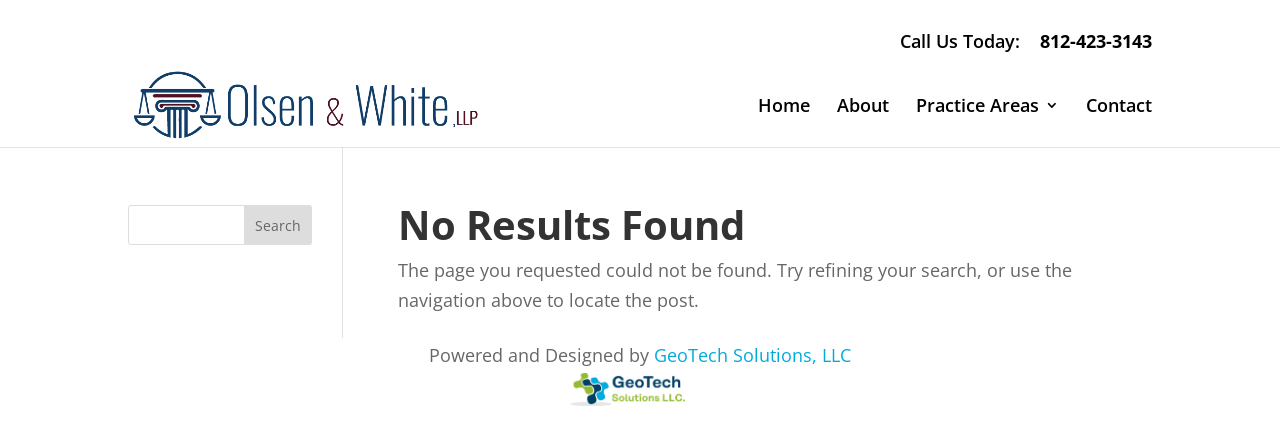

--- FILE ---
content_type: text/css; charset=UTF-8
request_url: https://thelawteam.net/wp-content/themes/the-law-team/style.css?ver=4.27.5
body_size: -175
content:
/*--------------------------------------------------------------------------------- Theme Name:   The Law Team Theme URI:    https://www.thelawteam.net/ Description:   Olsen & White Child Theme Author:       Geotech Solutions, LLC Author URI:   https://geotechsolutions.biz Template:     Divi Version:      1.0.0 License:      GNU General Public License v2 or later License URI:  http://www.gnu.org/licenses/gpl-2.0.html------------------------------ ADDITIONAL CSS HERE ------------------------------*/